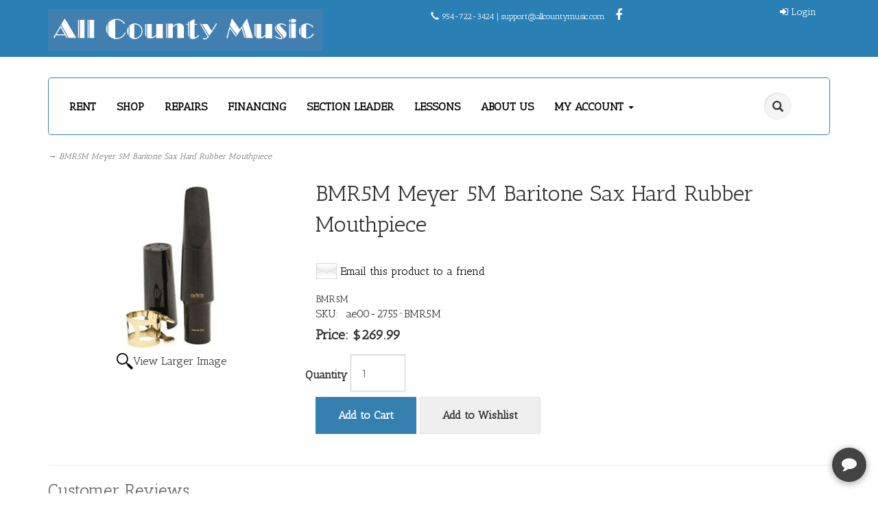

--- FILE ---
content_type: text/html; charset=utf-8
request_url: https://www.allcountymusic.com/p-3733-bmr5m-meyer-5m-baritone-sax-hard-rubber-mouthpiece.aspx
body_size: 9854
content:
<!DOCTYPE html>
<html lang="en" xmlns="http://www.w3.org/1999/xhtml">
<head>
	<meta http-equiv="Content-Type" content="text/html; charset=utf-8">


<title>All County Music Online - BMR5M Meyer 5M Baritone Sax Hard Rubber Mouthpiece</title>
<meta name="description" content="BMR5M Meyer 5M Baritone Sax Hard Rubber Mouthpiece" />
<meta name="keywords" content="BMR5M Meyer 5M Baritone Sax Hard Rubber Mouthpiece" />




<meta http-equiv="X-UA-Compatible" content="IE=edge">
<meta name="viewport" content="width=device-width, initial-scale=1.0">
<link href="//fonts.googleapis.com/css?family=Lato:300,300i,400,400i,700,700i" rel="stylesheet" type="text/css">
<link href="https://fonts.googleapis.com/css?family=Antic+Slab" rel="stylesheet">

<!--Xmlpackage 'script.head' -->
<script src="https://www.google.com/recaptcha/api.js" async="" defer></script><script>
						(function(i,s,o,g,r,a,m){i['GoogleAnalyticsObject']=r;i[r]=i[r]||function(){
						(i[r].q=i[r].q||[]).push(arguments)},i[r].l=1*new Date();a=s.createElement(o),
						m=s.getElementsByTagName(o)[0];a.async=1;a.src=g;m.parentNode.insertBefore(a,m)
						})(window,document,'script','https://www.google-analytics.com/analytics.js','ga');

						ga('create', 'UA-99040559-1', 'auto');
						

						ga('send', 'pageview');
					</script>
<!--End of xmlpackage 'script.head' -->


<!-- Begin Bundle "~/scripts/_skin_bundle_b54953e000cbf9949fb6c3a055b62bd9" -->
<script src="/scripts/jquery.js"></script>
<script src="/scripts/jquery.adnsfalias.js"></script>
<script src="/skins/skin_1/scripts/js.cookie.js"></script>
<!-- End Bundle "~/scripts/_skin_bundle_b54953e000cbf9949fb6c3a055b62bd9" -->


<!-- Begin Bundle "~/skins/skin_1/css/_skin_bundle" -->
<link href="/skins/skin_1/css/font-awesome.css" rel="stylesheet"/>
<link href="/skins/skin_1/css/base.css" rel="stylesheet"/>
<link href="/skins/skin_1/css/social-icons.css" rel="stylesheet"/>
<link href="/skins/skin_1/less/bootstrap.css" rel="stylesheet"/>
<link href="/skins/skin_1/less/themestyles.css" rel="stylesheet"/>
<link href="/skins/skin_1/css/payment-icons.css" rel="stylesheet"/>
<link href="/skins/skin_1/css/promo-window.css" rel="stylesheet"/>
<link href="/skins/skin_1/css/imageViewer.css" rel="stylesheet"/>
<link href="/skins/skin_1/css/custom.css" rel="stylesheet"/>
<link href="/skins/skin_1/css/teesheet_custom.css" rel="stylesheet"/>
<link href="/skins/skin_1/css/guidednavigation.css" rel="stylesheet"/>
<link href="/skins/skin_1/css/dropsearch.css" rel="stylesheet"/>
<!-- End Bundle "~/skins/skin_1/css/_skin_bundle" -->



<style>
    .head-middle-space {
background-color: #fff;
}

.main-header {
    background-color: #fff;
}

.main-content-wrapper {
    background-color: #fff;
}
    
    /* CSS for DropSearch */
.off {
	display: none;
}

.drop-search{
	position: relative;
	z-index: 1010;
	line-height: 1.4em;
}

.drop-search .search-box::-ms-clear {
    display: none;
}

.drop-search-name{
	word-wrap: break-word;
	max-width: 70%;
}

.drop-search-results{
	width: 100%;
	background: #fff;
	box-shadow: 0 0 4px rgba(0,0,0,0.4);
	position: relative;
}

@media (min-width: 767px){
	.drop-search-results{
		position: absolute;
	}
}

.drop-search-product-results-area {
	padding-top: 8px;
}

a.drop-search-item-link{
	display: flex;
	flex-direction: row;
	align-items: flex-start;
	text-decoration: none;
	padding: 8px 15px;
}

a.drop-search-item-link:hover, a.drop-search-view-all:hover{
	background: #eee;
}

.drop-search-image{
	max-width: 50px;
	margin-right: 15px;
}

a.drop-search-view-all{
	display: block;
	padding: 8px 15px;
	text-decoration: none;
}
.drop-search-loading{
	display: none;
}
.loading .drop-search-loading{
	display: block;
	position: absolute;
	z-index:1010;
	top:0;
	width: 100%;
}
.drop-search-loading .progress-bar{
	width: 100%;
}
.drop-search-loading .progress{
	border-radius: 0;
	margin: 0;
}
.loading .drop-search-product-results-area{
	opacity: 0.4;
}

.drop-search-loader {
	background: whitesmoke url('images/dropsearchloader.gif') no-repeat right center;
}
/* Custom CSS change for this specific skin */
.search-toggle {
	overflow: visible !important;
}

.drop-search-results {
	position: absolute !important;
}

@media (max-width: 767px) {
	.drop-search-results {
		top: 57px;
	}
}

@media (min-width: 767px) {
	.drop-search-results {
		left: -12px;
	}

	input.search-box {
		padding-bottom: 0;
		height: 22px;
	}
}

.navbar-collapse {
	overflow: visible !important;
}

.search-toggle {
	transition: none !important;
}

@media (min-width: 768px){
.blowout {
    width: 450px;
}
}

@media (max-width: 767px) {
	.search-go {
	    width: 20%;
	}
}

@media (min-width: 768px) {
.search-go {
	width: 30px;
     }
}
</style>

<script type="text/javascript">

    </script>


	

<link rel="icon" sizes="any" href="/images/favicon/favicon.ico">

	
	

</head>

<body>
	<!-- Respond.js IE8 support of media queries -->
<!--[if lt IE 9]>
  <script src="https://oss.maxcdn.com/libs/respond.js/1.3.0/respond.min.js"></script>
<![endif]-->

				<!--
					PAGE INVOCATION: /p-3733-bmr5m-meyer-5m-baritone-sax-hard-rubber-mouthpiece.aspx
					PAGE REFERRER: 
					STORE LOCALE: en-US
					STORE CURRENCY: USD
					CUSTOMER ID: 0
					AFFILIATE ID: 0
					CUSTOMER LOCALE: en-US
					CURRENCY SETTING: USD
					CACHE MENUS: True
				-->




<!--Xmlpackage 'script.bodyopen' -->

<!--End of xmlpackage 'script.bodyopen' -->
	

    <div class="top-header-bar">
        <div class="container">
            <div class="row top-header-row">
                <div class="col-xs-6 col-sm-6 col-md-2 top-header-left">
                    <style>
    @media (min-width: 992px){
    .header-top {
    min-width: 400px;
    min-height: 75px;
    }
    }
</style>
<div class="social-links header-top">
<a href="/default.aspx"><img alt="" src="/skins/skin_1/Images/acm_bluewhitetext.png" class="img-responsive" />
</a>
</div>
                </div>
                <div class="hidden-xs hidden-sm col-md-7 top-header-left">
                    <div class="social-links header-top text-right">
<span class="hidden-xs hidden-sm glyphicon glyphicon-earphone"></span> <span class="hidden-xs hidden-sm">954-722-3424 |&nbsp;</span><a href="mailto:support@allcountymusic.com" class="hidden-xs">support@allcountymusic.com</a>   <a target="_blank" href="http://www.facebook.com/AllCountyMusic"><em class="hidden-xs hidden-sm icon fa fa-facebook"></em></a></div>
                </div>
                <div class="col-xs-6 col-sm-6 col-md-3 top-header-right">
                    <div class="pull-right header-cart">
                        <div class="simple-cart">
                            <ul class="user-links">
		<li>
			<a id="js-header-checkout-link"
			   href="/shoppingcart.aspx?returnurl=%2Fp-3733-bmr5m-meyer-5m-baritone-sax-hard-rubber-mouthpiece.aspx"
			   class="user-link checkout-link">
				<span aria-hidden="true">
					<i class="fa fa-check-square-o"></i>
				</span>
				Checkout
			</a>
		</li>

	<li>
			<a href="/signin.aspx?returnurl=%2Fp-3733-bmr5m-meyer-5m-baritone-sax-hard-rubber-mouthpiece.aspx" class="user-link log-in-link">
		<span aria-hidden="true">
			<i class="fa fa-sign-in"></i>
		</span>
		Login
	</a>

	</li>
		<li>
			<a id="js-show-cart" disabled="disabled" href="#" data-toggle="modal" data-target="#minicart-modal" class="user-link">
	<i class="fa fa-shopping-cart"></i>
    <span class="hidden-xs"><span class="hidden-xs checkout-label">View Cart</span></span> (<span class="minicart-count js-minicart-count">0</span>)
</a>

		</li>
			<li class="hidden-xs">
			<a id="js-show-wish" disabled="disabled" href="#" data-toggle="modal" data-target="#miniwish-modal" class="user-link">
	<i class="fa fa-star"></i>
	(<span class="minicart-count js-miniwish-count">0</span>)
</a>

		</li>
</ul>

                        </div>
                    </div>

                    <div class="clearfix"></div>
                </div>
                <div class="clearfix"></div>
            </div>
        </div>
    </div>
    <div class="head-middle-space"></div>
    <div class="main-header">
        
            <div class="container">
                <div class="header-contain">
                    <div class="row header-row">
                       
                        <div class="header-right-info">
                            <div class="top-navigation-wrap hidden-md hidden-lg m-bottom-sm">
                                    
                                <div class="container">
                                        <div class="navbar navbar-default topnav navbar-right" role="navigation">

                                            <div class="navbar-header">
                                                <button type="button" class="navbar-toggle" data-toggle="collapse" data-target="#top-nav-collapse">
                                                    <span class="sr-only">Toggle navigation</span>
                                                    <span class="icon-bar"></span>
                                                    <span class="icon-bar"></span>
                                                    <span class="icon-bar"></span>
                                                </button>
                                            </div>

                                            <!--/.nav-collapse -->
                                        </div>
                                    </div>
                            </div>
                                    <div class="navbar-collapse collapse" id="top-nav-collapse">
                                        <ul class="nav navbar-nav">
    <li><a href="/t-allcountyrentals.aspx">RENT</a>
    </li>
    <li><a href="/c-169-all-county-music-band.aspx">SHOP</a>
    </li>
    <li><a href="/t-repairs.aspx">REPAIRS</a>
    </li>
    <li><a href="/t-financing.aspx">FINANCING</a>
    </li>
    <li><a href="/t-sectionleader.aspx">SECTION LEADER</a>
    </li>
    <li><a href="https://www.allcountymusic.com/aeappselect">LESSONS</a>
    </li>
    <li>
    <a href="/t-about.aspx">ABOUT US</a>
    </li>
    <li class="dropdown">
    <a href="#" class="dropdown-toggle" data-toggle="dropdown">
    MY ACCOUNT
    <span class="caret"></span>
    </a>
    <ul class="dropdown-menu">
        <li>
        <a href="/account.aspx">
        ACCOUNT
        </a>
        </li>
        <li>
        <a href="/account.aspx#OrderHistory">
        MY ORDERS
        </a>
        </li>
        <li>
        <a href="https://allcountymusic.com/aegethistorylist">RENTAL HISTORY</a>
        </li>
        <li>
        <a href="https://allcountymusic.com/aeManageCC">UPDATE YOUR CREDIT CARD</a>
        </li>
        <li>
        <a href="#" data-toggle="modal" data-target="#miniwish-modal">
        MY WISHLIST
        </a>
        </li>
        <li>
        <a href="/signin.aspx?returnurl=%2Fp-3733.aspx%3FsearchEngineName%3Dbmr5m-meyer-5m-baritone-sax-hard-rubber-mouthpiece">
        Login
        </a>
        </li>
    </ul>
    </li>
</ul>
										<div class="nav navbar-nav navbar-right navbar-form search-wrap">

											<div class="search-toggle">
												<span class="glyphicon glyphicon-search"></span>
												<div class="slidey-search">
													<!--Xmlpackage 'dropsearchform' -->
<form action="/search.aspx" class="drop-search js-drop-search" method="get">
  <div class="form-group search-form-group"><input name="searchterm" class="form-control form-control-inline search-box js-search-box" placeholder="Search" type="text" autocomplete="off"><input value="Go" class="btn btn-default search-go" type="submit"></div>
  <div class="drop-search-results js-drop-search-template off">
    <div class="drop-search-loading js-drop-search-loading">
      <div class="progress">
        <div class="progress-bar progress-bar-striped active" role="progressbar"><span class="sr-only">Loading...</span></div>
      </div>
    </div>
    <div class="drop-search-product-results-area js-drop-search-product-area">
      <div class="drop-search-product-results js-drop-search-product-results">
        <div class="drop-search-product js-drop-search-repeating-item"><a class="drop-search-item-link clearfix" href="{{url}}"><img class="media-object drop-search-image" data-src="{{imageUrl}}" alt="{{altText}}"><span class="drop-search-name">
											{{name}}
										</span></a></div>
      </div><a class="drop-search-view-all js-drop-search-view-all" href="/search.aspx">View All &rsaquo;</a></div>
  </div>
</form><!-- Begin Bundle "~/scripts/dropsearch_58d8ae643903d1d03381bed594539672" -->
<script src="/skins/Skin_1/scripts/dropsearch.js"></script>
<!-- End Bundle "~/scripts/dropsearch_58d8ae643903d1d03381bed594539672" --><script>
						(function($, options){
							$.dropSearch.initialize({
								dataUrl: '/x-dropsearchdata.aspx',
								searchUrl: '/search.aspx',
								minimumSearchLength: 3,
								resultCount: 5,
								searchBoxSelector: '.js-search-box',
								templateSelector: '.js-drop-search-template'
							});
						})(adnsf$);
					</script>

<!--End of xmlpackage 'dropsearchform' -->
												</div>
											</div>
										</div>
									</div>
                        </div>
                    </div>
                    <div class="clearfix"></div>
                </div>
        </div>
    </div>
	<div class="main-content-wrapper">
		
		<div class="main-background">
			<div class="container">
					<div role="region" aria-label="breadcrumbs" class="breadcrumb">

		<span class="SectionTitleText"><a class="SectionTitleText" href="/c-165-woodwind-mouthpieces.aspx"></a> &rarr; BMR5M Meyer 5M Baritone Sax Hard Rubber Mouthpiece</span>
	</div>

				<div class="notices">
					
				</div>
				<div id="browser-detection-notice" class="bg-warning hidden"></div>
				<!-- CONTENTS START -->
				


	<!--Xmlpackage 'product.variantsinrightbar.xml.config' -->
<div class="page-wrap product-page" itemscope="" itemtype="https://schema.org/Product">
  <div itemprop="offers" itemscope="" itemtype="https://schema.org/Offer">
    <meta itemprop="price" content="269.99">
    <meta itemprop="priceCurrency" content="USD">
  </div><span itemprop="manufacturer" itemscope="" itemtype="https://schema.org/Organization"><meta itemprop="name" content="Meyer">
    <meta itemprop="url" content="https://www.allcountymusic.com/m-809-meyer.aspx"></span><meta itemprop="url" content="https://www.allcountymusic.com/p-3733-bmr5m-meyer-5m-baritone-sax-hard-rubber-mouthpiece.aspx">
  <div class="row">
    <div class="col-sm-4 product-image-column"><div class="image-wrap product-image-wrap">
				<script type='text/javascript'>
					function popupimg()
					{
						var imagePath = document.getElementById('popupImageURL').value;

						window.open(
							'/image/popup?imagePath=' + imagePath + '&altText=Qk1SNU0gTWV5ZXIgNU0gQmFyaXRvbmUgU2F4IEhhcmQgUnViYmVyIE1vdXRocGllY2U1',
							'LargerImage33713',
							'toolbar=no,location=no,directories=no,status=no,menubar=no,scrollbars=no,resizable=no,copyhistory=no,width=500,height=500,left=0,top=0');

						return true;
					}
				</script>
<div id="divProductPicZ3733" style="display:none">
</div>
<div class="medium-image-wrap" id="divProductPic3733">
<button class="button-transparent" onClick="popupimg('/images/product/large/ae00-2755.png')">
							<div class="pop-large-wrap"><img id="ProductPic3733" name="ProductPic3733" class="product-image img-responsive medium-image medium-image-cursor" title="Click here to view larger image" src="/images/product/medium/ae00-2755.png" alt="BMR5M Meyer 5M Baritone Sax Hard Rubber Mouthpiece" />
							</div>
							<span class="pop-large-link">View Larger Image</span>
						</button><input type="hidden" id="popupImageURL" value="%2fimages%2fproduct%2flarge%2fae00-2755.png" /></div>
<div class="image-controls"></div></div></div>
    <div class="col-sm-8 product-info-column">
      <div class="product-info-wrap">
        <h1 class="product-page-header" itemprop="name">BMR5M Meyer 5M Baritone Sax Hard Rubber Mouthpiece</h1>
        <div class="product-discounttable-wrap"></div>
				<div class='email-a-friend-wrap'>
					<a href='/emailproduct.aspx?id=3733' class='email-a-friend-link'>
						Email this product to a friend
					</a>
				</div><div class="product-share"><!-- This topic is for HTML markup and JavaScript provided by a sharing service, such as AddThis. --></div>
        <div class="variant-info-wrap">
          <h2 class="variant-name-wrap right-bar-item-name-wrap">BMR5M</h2>
          <div id="OrderStatus"></div>
          <div class="list-item-sku-wrap variant-sku-wrap right-bar-item-sku-wrap"><span>SKU:</span> 
							ae00-2755^BMR5M</div>
          <div class="variant-mpn-wrap right-bar-item-mpn-wrap"></div>
          <div class="variant-description-wrap right-bar-item-description-wrap"></div>
          <div class="variant-price-wrap right-bar-item-price-wrap" itemprop="offers" itemscope="" itemtype="https://schema.org/Offer"><span id="VariantPrice_13016"><div class="variant-price" itemprop="offers" itemscope="" itemtype="https://schema.org/Offer"><span itemprop="itemOffered" itemscope="" itemtype="https://schema.org/Product"><div itemprop="offers" itemscope="" itemtype="https://schema.org/Offer">
                    <meta itemprop="price" content="269.99">
                    <meta itemprop="priceCurrency" content="USD">
                  </div><span itemprop="weight" itemscope="" itemtype="https://schema.org/QuantitativeValue"><meta itemprop="value" content="0.00">
                    <meta itemprop="unitText" content="lbs"></span><meta itemprop="sku" content="ae00-2755^BMR5M">
                  <meta itemprop="productID" content="3733">
                  <meta itemprop="name" content="BMR5M Meyer 5M Baritone Sax Hard Rubber Mouthpiece BMR5M">
                  <meta itemprop="mpn" content="BMR5M">
                  <link itemprop="itemCondition" href="https://schema.org/NewCondition"><meta itemprop="image" content="https://www.allcountymusic.com/images/product/large/ae00-2755.png" /><meta itemprop="gtin13" content="0812821009519"><span itemprop="width" itemscope="" itemtype="https://schema.org/QuantitativeValue"><meta itemprop="value" content="0.00">
                    <meta itemprop="unitText" content="in"></span><span itemprop="height" itemscope="" itemtype="https://schema.org/QuantitativeValue"><meta itemprop="value" content="0.00">
                    <meta itemprop="unitText" content="in"></span><span itemprop="depth" itemscope="" itemtype="https://schema.org/QuantitativeValue"><meta itemprop="value" content="0.00">
                    <meta itemprop="unitText" content="in"></span></span><link itemprop="availability" href="https://schema.org/InStock">
              </div></span><div class="price-wrap">

						<div class="variant-price">
							<span>Price:</span>
							$269.99
						</div>
					<meta itemprop="price" content="269.9900" />
					<meta itemprop="priceCurrency" content="USD">
</div>


</div>
          <div class="add-to-cart-wrap"><form action="/addtocart.aspx" class="form add-to-cart-form js-add-to-cart-form" id="add-to-cart-13016" method="post"><input data-val="true" data-val-number="The field ProductId must be a number." id="product-id-13016" name="ProductId" type="hidden" value="3733" /><input data-val="true" data-val-number="The field VariantId must be a number." id="variant-id-13016" name="VariantId" type="hidden" value="13016" /><input data-val="true" data-val-number="The field CartRecordId must be a number." id="cart-record-id-13016" name="CartRecordId" type="hidden" value="0" /><input id="upsell-product-ids-13016" name="UpsellProducts" type="hidden" value="" /><input id="return-url-13016" name="ReturnUrl" type="hidden" value="/p-3733-bmr5m-meyer-5m-baritone-sax-hard-rubber-mouthpiece.aspx" /><input class="js-is-wishlist" id="is-wishlist-13016" name="IsWishlist" type="hidden" value="False" />		<div class="js-add-to-cart-errors">
			
		</div>
		<div class="form-group add-to-cart-group row margin-reset">

				<span class="add-to-cart-quantity">
					<label for="quantity-13016">Quantity</label>
<input aria-label="Quantity" class="form-control quantity-field js-validate-quantity text-box single-line" data-val="true" data-val-number="The field Quantity must be a number." id="quantity-13016" min="0" name="Quantity" type="number" value="1" />				</span>

			<div class="width-100-percent"></div>
			<div class="col-sm-12 padding-left-0">
					<button id="3733_13016_addToCart" type="submit" class="btn btn-primary add-to-cart js-add-to-cart-button">
						Add to Cart
					</button>
						<button id="3733_13016_addToWish" type="submit" class="btn btn-default add-to-wishlist js-wishlist-button">
							Add to Wishlist
						</button>
			</div>
		</div>
<script type="text/javascript">
					(function ($) {
						$(function () {
							$('#3733_13016_addToCart:submit').click(function (e) {
								$('#quantity-validation-message').remove();
								if ($('#quantity-13016').val() == '0') {
									var message = "<div id='quantity-validation-message' class='form-validation-message field-validation-error'>" +
										"Please enter a valid quantity" +
										"</div>";
									$('#quantity-13016').after(message);
									$('#quantity-13016').attr("aria-describedby", "quantity-validation-message");
									$('#quantity-13016').focus();
									e.preventDefault();
								}
							});

							$('#quantity-13016').change(function () {
								$('#quantity-validation-message').remove();
							});
						});
					})(adnsf$);
				</script>
</form></div>
        </div>
      </div>
    </div>
  </div><div class="clear"></div><hr size="1"/><input type="hidden" name="ProductID" value="3733"><input type="hidden" name="CategoryID" value="0"><input type="hidden" name="SectionID" value="0"><input type="hidden" name="ManufacturerID" value="0"><h2 class="group-header rating-header">Customer Reviews</h2><div class="page-row total-rating-row">   <div class="rating-stars-wrap"><img class='ratings-star-0-Empty' src='/Skins/Skin_1/images/stare.gif' alt='' /><img class='ratings-star-1-Empty' src='/Skins/Skin_1/images/stare.gif' alt='' /><img class='ratings-star-2-Empty' src='/Skins/Skin_1/images/stare.gif' alt='' /><img class='ratings-star-3-Empty' src='/Skins/Skin_1/images/stare.gif' alt='' /><img class='ratings-star-4-Empty' src='/Skins/Skin_1/images/stare.gif' alt='' /><span class="ratings-average-wrap"> (0.00)<span class="screen-reader-only">stars out of 5</span></span>   </div>   <div class="rating-count-wrap">       <span># of Ratings:</span> 0   </div></div><div class="page-row rating-link-row"><div class="rating-link-wrap">   <span>(Only registered customers can rate)</span></div></div><div id="RateCommentDiv" name="RateCommentDiv" style="position:absolute; left:0px; top:0px; visibility:hidden; z-index:2000; ">
<iframe name="RateCommentFrm" id="RateCommentFrm" width="400" height="100" hspace="0" vspace="0" marginheight="0" marginwidth="0" frameborder="0" noresize scrolling="yes" src="/empty.htm"></iframe></div>
<script type="text/javascript">
function RateComment(ProductID, MyCustomerID, MyVote, RatersCustomerID) {
	RateCommentFrm.location = '/ratecomment.aspx?Productid=' + ProductID + '&VotingCustomerID=' + MyCustomerID + '&Vote=' + MyVote + '&RatingCustomerID=' + RatersCustomerID
}
function RateIt(ProductID) {
	window.open('/rating?Productid=' + ProductID + '&refresh=no&returnurl=%2fp-3733-bmr5m-meyer-5m-baritone-sax-hard-rubber-mouthpiece.aspx','ASPDNSF_ML36869','height=550,width=400,top=10,left=20,status=no,toolbar=no,menubar=no,scrollbars=yes,location=no')
}
</script>

<script>
						/* script.datalayer.xml.config */
						var vortx = vortx || {};
						vortx.dataLayer = vortx.dataLayer || {};
						vortx.dataLayer.productImpressions = vortx.dataLayer.productImpressions || [];
						vortx.dataLayer.productDetails = vortx.dataLayer.productDetails || [];
						vortx.dataLayer.cartProducts = vortx.dataLayer.cartProducts || [];
						vortx.dataLayer.cartDetails = vortx.dataLayer.cartDetails || [];
						vortx.dataLayer.orderDetails = vortx.dataLayer.orderDetails || [];
						vortx.dataLayer.orderedProducts = vortx.dataLayer.orderedProducts || [];
						vortx.dataLayer.currency3LetterIso = "USD";

						
				$(document).ready(function () {
				
				});
			</script>
</div>	<!--End of Xmlpackage 'product.variantsinrightbar.xml.config' -->



				<!-- CONTENTS END -->
			</div>
		</div>
	</div>
	

    
	<div class="footer-wrapper">
		<div class="container">
			<div class="row footer-row">
				<div class="footer-menu-wrap">
<ul class="col-sm-12 col-md-9 firstMenu text-center">
    <li><span style="font-family: Arial; font-size: 16px;"><strong>Store Hours</strong></span></li>
    <li class="footerHeading">
    <div class="textwidget">
    <p><span style="font-family: Arial; font-size: 13px;">Mon-Thurs 12 Noon - 7pm,&nbsp;</span><span style="font-family: Arial; font-size: 13px;">Friday 11am - 6pm,&nbsp;</span><span style="font-family: Arial; font-size: 13px;">Saturday 10am - 5pm</span></p>
    </div>
    </li>
    <li class="footerHeading">
    <div class="textwidget">
    <p class="p1" style="margin-bottom: 0px; font-variant-numeric: normal; font-variant-east-asian: normal; font-variant-alternates: normal; font-size-adjust: none; font-kerning: auto; font-optical-sizing: auto; font-feature-settings: normal; font-variation-settings: normal; font-variant-position: normal; font-variant-emoji: normal; font-stretch: normal; font-size: 12px; line-height: normal; font-family: Helvetica; color: #000000;"><span class="s1" style="font-kerning: none;">Sundays Closed</span></p>
    </div>
    </li>
    <li class="footerHeading">
    <div class="textwidget">
    <p class="p1" style="margin-bottom: 0px; font-variant-numeric: normal; font-variant-east-asian: normal; font-variant-alternates: normal; font-size-adjust: none; font-kerning: auto; font-optical-sizing: auto; font-feature-settings: normal; font-variation-settings: normal; font-variant-position: normal; font-variant-emoji: normal; font-stretch: normal; font-size: 12px; line-height: normal; font-family: Helvetica; color: #000000;"><span class="s1" style="font-kerning: none;">&nbsp;</span></p>
    </div>
    </li>
    <li class="footerHeading">
    <div class="textwidget">
    <p><span style="font-family: Arial; font-size: 13px;">954.722.3424</span></p>
    </div>
    </li>
    <li class="footerHeading">
    <div class="textwidget">
    <p><a href="mailto:support@allcountymusic.com?subject=Website%20Front%20Page%20Email">support@allcountymusic.com</a></p>
    </div>
    </li>
</ul>
</div>
<ul class="col-sm-12 col-md-3">
    <li class="footerHeading">Payment Methods</li>
    <li><div class="payment-methods-wrap">
  <div class="cards-accepted"><span id="payment-method-images3" class="&#xA;									cardname amex"></span><span id="payment-method-images4" class="&#xA;									cardname discover"></span><span id="payment-method-images2" class="&#xA;									cardname mastercard"></span><span id="payment-method-images1" class="&#xA;									cardname visa"></span></div>
</div></li>
    <li>
    
	<div class="seal-marker"><img alt="Powered by AspDotNetStorefront" src="/skins/skin_1/images/seal.png"></div>
	
    </li>
</ul>
<div class="clearfix">&nbsp;</div>
<script>
var APP_ID = '578e9476854c199069833bf1348ed4d3p970EEWkTFUU3gI9hdGH5NFQMk9um7dnXjJTfyytACY=';

window.chekkitSettings = {
	app_id: APP_ID
};
</script>
<script async defer>
(function() {
	var d = document,
	h = d.getElementsByTagName('head')[0],
	s = d.createElement('script');

	s.type = 'text/javascript';
	s.async = true;
	s.src = 'https://webchat.chekkit.io/v1/webchat.js';
	h.appendChild(s);
})();
</script>
				<div class="clearfix"></div>
			</div>
		</div>
        <div class="copyright-row">
            <div class="copyright">
                <div class="container">
                    <style type="text/css">.copyright-row
    {
    text-align: right !important;
    }
</style>
<span style="font-family: Arial; font-size: 13px;">All County Music 8136 N. University Dr., Tamarac FL 33321&nbsp; &nbsp; &nbsp; &nbsp; &nbsp; &nbsp; &nbsp; &nbsp; &nbsp; &nbsp; &nbsp; &nbsp; &nbsp; &nbsp; &nbsp; &nbsp; &nbsp; &nbsp; &nbsp; &nbsp; &nbsp; &nbsp; &nbsp; &nbsp; &nbsp; &nbsp; &nbsp; &nbsp; &nbsp; &nbsp; &nbsp; &nbsp; &nbsp; &nbsp; &nbsp; &nbsp; &nbsp; &nbsp; &nbsp; &nbsp;</span>&gt; © 2026 All County Music | All Rights Reserved | <a href="/t-privacy.aspx" rel="nofollow">Privacy Policy</a> | <a href="/t-security.aspx" rel="nofollow">Security Policy</a> | <a href="/t-returns.aspx" rel="nofollow">Returns</a>
                </div>
            </div>
        </div>
	</div>

	<!-- Minicart modal -->
	<div class="minicart-wrap">
	<div id="minicart-modal" class="modal minicart-modal" data-keyboard="true" tabindex="-1">
		<div class="modal-dialog" role="region" aria-label="modal dialog">
			<div class="modal-content">
				<div class="modal-header">
						<a href="#" class="switch-mini-link js-switch-to-miniwish off">
							<span aria-hidden="true">
								<i class="fa fa-angle-left"></i>
							</span>
							View wishlist
						</a>
					<button type="button" class="close" data-dismiss="modal" aria-label="Close">
						<span aria-hidden="true">
							<i class="fa fa-times-circle-o"></i>
						</span>
					</button>
					<h2 class="minicart-title modal-title">
						Shopping Cart:
						<span class="minicart-title-count js-cart-title-count">0</span>
						<span class="minicart-items-label js-cart-count-label">
Items						</span>
					</h2>
				</div>
				<div class="modal-body">
					<div class="minicart-content-wrap">
						<div class="minicart-message-area js-minicart-message-area">
							
						</div>
						<div class="minicart-contents js-minicart-contents">
								<div class="empty-mini-cart-text">
		Your shopping cart is currently empty. 
	</div>

						</div>
					</div>
				</div>
				<div class="modal-footer minicart-footer">
					<div class="row">
						<div class="col-sm-6 text-left-sm">
							<div class="minicart-discount off">
								Discounts:
								<span class="minicart-discount js-minicart-discount"></span>
							</div>
							<div class="minicart-total-area">
								<div class="minicart-total-wrap">
									Total:
									<span class="minicart-total js-minicart-total">$0.00</span>
								</div>
							</div>
						</div>

						<div class="col-sm-6">
							<div class="mini-cart-button-wrapper ">
								<button type="button" id="minicart-close-button" class="btn btn-default close-minicart-button">Close</button>
								<button type="button" id="minicart-checkout-button" class="btn btn-primary minicart-checkout-button" data-return-url="/p-3733-bmr5m-meyer-5m-baritone-sax-hard-rubber-mouthpiece.aspx">Checkout</button>
							</div>
						</div>
					</div>
				</div>
			</div>
		</div>
	</div>
</div>

	<!-- Miniwish modal -->
	<div class="minicart-wrap">
	<div id="miniwish-modal" class="modal minicart-modal" data-keyboard="true" tabindex="-1">
		<div class="modal-dialog" role="region" aria-label="modal dialog">
			<div class="modal-content">
				<div class="modal-header">
						<a href="#" class="switch-mini-link js-switch-to-minicart off">
							<span aria-hidden="true">
								<i class="fa fa-angle-left"></i>
							</span>
							View cart
						</a>
					<button type="button" class="close" data-dismiss="modal" aria-label="Close">
						<span aria-hidden="true">
							<i class="fa fa-times-circle-o"></i>
						</span>
					</button>
					<h2 class="minicart-title modal-title">
						Your Wishlist:
						<span class="minicart-title-count js-wish-title-count">0</span>
						<span class="minicart-items-label js-wish-count-label">
Items						</span>
					</h2>
				</div>
				<div class="modal-body">
					<div class="minicart-content-wrap">
						<div class="minicart-message-area js-miniwish-message-area">
							
						</div>
						<div class="minicart-contents js-miniwish-contents">
								<div class="empty-mini-cart-text">
		Your wish list is currently empty. This is the topic Named: emptywishlisttext. You edit this in the ADMIN site.
	</div>

						</div>
					</div>
				</div>
				<div class="modal-footer minicart-footer">
					<div class="row">
						<div class="col-sm-6 text-left-sm">
							<div class="minicart-total-area">
								<div class="minicart-total-wrap">
									Total:
									<span class="minicart-total js-miniwish-total">$0.00</span>
								</div>
							</div>
						</div>
						<div class="col-sm-6">
							<button type="button" id="miniwish-close-button" class="btn btn-default close-miniwish-button">Close</button>
							<button type="submit"
								data-url="/minicart/movealltocart"
								id="miniwish-move-all-to-cart"
								class="btn btn-primary minicart-checkout-button js-wishlist-button off">
								Move all to Cart
							</button>
						</div>
					</div>
				</div>
			</div>
		</div>
	</div>
</div>

	<!-- Minicart and miniwish resources (javascript and overlay html) -->
		<div class="minicart-loading-overlay js-minicart-loading-overlay off">
		<div class="minicart-overlay"></div>
		<div class="minicart-loading">
			<div class="minicart-loading-message js-minicart-loading-message">Loading...</div>
			<div class="loading-animation loading-style-dark"></div>
		</div>
	</div>
<!-- Begin Bundle "~/scripts/_skin_bundle_2a59354f3da09b60835d68828d972922" -->
<script src="/scripts/minicart.js"></script>
<!-- End Bundle "~/scripts/_skin_bundle_2a59354f3da09b60835d68828d972922" --><script type="text/javascript">
		adnsf$.minicart.initialize(
		{
			minicart_DeleteWaitMessage: "Deleting...",
			miniwish_MoveSingleMessage: "Moving item to cart.",
			miniwish_MoveAllMessage: "Moving all items to cart.",
			minicart_UpdateFailureMessage: "Sorry, there was an error updating your cart.",
			miniwish_UpdateFailureMessage: "Sorry, there was an error updating your wishlist.",
			minicart_CountLabel: "Items",
			minicart_CountLabelSingular: "Item",
			checkoutUrl: "/shoppingcart.aspx",
			loginUrl: "/signin.aspx"
		});
		adnsf$.minicart.cartEnabled = true;
		adnsf$.minicart.wishEnabled = true;
		adnsf$.minicart.onCheckoutPage = false;
	</script>

	<div class="live-chat-wrapper">
		<div class="live-chat">
			
	<div class="live-chat-wrapper">
		<div class="live-chat">
		</div>
	</div>
	
		</div>
	</div>
	

<script src="https://cdnjs.cloudflare.com/ajax/libs/picturefill/3.0.2/picturefill.min.js" ></script>







	

	




<script type="text/javascript">
		window.postalCodeRegexConfiguration = {
			postalCodeRegexMapUrl: "/country/postalcoderegexmap",
		};
	</script>


<!-- Begin Bundle "~/scripts/_skin_bundle_808f5e8d833ee499b0bc53627202ca8d" -->
<script src="/skins/skin_1/scripts/bootstrap.js"></script>
<script src="/scripts/addtocart.js"></script>
<script src="/scripts/jquery.validate.js"></script>
<script src="/scripts/validationoptions.js"></script>
<script src="/scripts/jquery.validate.unobtrusive.js"></script>
<script src="/scripts/jquery.validate.bootstrap.js"></script>
<script src="/scripts/validate.postalcoderegexlookup.js"></script>
<script src="/scripts/validate.creditcardformat.js"></script>
<script src="/scripts/validate.creditcardfutureexpirationdate.js"></script>
<script src="/scripts/validate.requirechecked.js"></script>
<script src="/scripts/whatsthis.js"></script>
<script src="/scripts/modalLogic.js"></script>
<script src="/scripts/browser_detection.js"></script>
<!-- End Bundle "~/scripts/_skin_bundle_808f5e8d833ee499b0bc53627202ca8d" -->

<script type="text/javascript">
		adnsf$.initializeAddToCartForms(
		{
			ajaxAddToCartUrl: "/minicart/ajaxaddtocart",
			ajaxAddKitToCartUrl: "/minicart/ajaxaddkittocart",
			addToCartMessage: "Adding to cart",
			addToWishMessage: "Adding to wishlist",
			invalidQuatityMessage: "Please enter a valid quantity",
			addToCartFailureMessage: "Your item was not added to the cart because of an error",
			addToWishFailureMessage: "Your item was not added to the wishlist because of an error",
			checkoutUrl: "/shoppingcart.aspx",
			loginUrl: "/signin.aspx"
		});

		adnsf$.validator.unobtrusive.adapters.addSingleVal('min', 'val');

		vortx.browser.detect();
		if (vortx.browser.isIE) {
			vortx.browser.warnOfDeprecation(
				'browser-detection-notice',
				'It appears that your web browser is a bit old. For a more safe and modern experience, please change or upgrade your web browser.'
			);
		}
	</script>


<script type="text/javascript">
		$('.glyphicon-search').click(function() {
			$('.slidey-search').toggleClass('search-full');
			$('.search-toggle').toggleClass('blowout');
		});
	</script>


<script src="https://cdnjs.cloudflare.com/ajax/libs/picturefill/3.0.2/picturefill.min.js" ></script>











<!--Xmlpackage 'script.bodyclose' -->

<!--End of xmlpackage 'script.bodyclose' -->



	<!--Xmlpackage 'promo-window' -->
<script>
						(function(options) {
							$(function(){
								if (Cookies.get('promoWindow') == 'visited') {
									return false;
								} 
								else {
									setTimeout(function () {
										$('#promoWindow').fadeIn("fast");
									}, options.windowDelay);
									$(".promoClose").on("click", function(){
										$("#promoWindow").remove();
									});
									Cookies.set('promoWindow', 'visited', { expires: options.cookieExpires });
								}
							});
						})
						({
						windowDelay: 3000,
						cookieExpires: 7
						});
					</script>

<!--End of xmlpackage 'promo-window' -->
	<!-- body close scripts -->
	
<script type="text/javascript" src="/_Incapsula_Resource?SWJIYLWA=719d34d31c8e3a6e6fffd425f7e032f3&ns=2&cb=962411296" async></script></body>
</html>


--- FILE ---
content_type: text/css
request_url: https://www.allcountymusic.com/skins/skin_1/css/imageViewer.css
body_size: 332
content:

#imageViewer {
	margin-bottom: 8px;
}

#imageViewerTop {
	margin-bottom: 8px;
}

#productImageWrap {
	background: #fff;
	text-align: center;
	border: solid 1px #ccc;
}

#viewLarger {
	float: left;
	height: 50px;
	width: 50px;
}

#viewControlsWrap .linkWrap, #showLarger .linkWrap {
	float: left;
	border: solid 1px #ccc;
	display: inline;
	margin: 4px 4px 0px 0px;
}

#viewControlsWrap img, #showLarger .showLargerLink {
	width: 50px;
	height: 50px;
}

.showLargerLink {
	display: block;
	background: url(CustomImages/zoomButton.gif) no-repeat left top;
}
/* end image viewer */

#productRightCol {
	width: 423px;
	float: right;
}

#colorControls {
	margin: 10px 0px;
}

	#colorControls .linkWrap {
		float: left;
		border: solid 1px #ccc;
		margin: 0px 4px 4px 0px;
		display: inline;
	}

		#colorControls .linkWrap img {
			width: 50px;
			height: 50px;
		}

#colorOptionsLabel, #viewOptionsLabel {
	margin: 0px 0px 5px 0px;
	font-weight: bold;
}

.ProductHeader {
	font-size: 16px;
	font-weight: bold;
}

#productPriceWrap {
	margin-bottom: 5px;
	font-weight: bold;
}

#productOptionsWrap {
	margin-bottom: 5px;
}

.productImage, .productImageLink {
	max-width: 100%;
}

.j-zoom {
	display: inline-block;
	position: relative;
}


--- FILE ---
content_type: text/css
request_url: https://www.allcountymusic.com/skins/skin_1/css/custom.css
body_size: 1025
content:
/*Add custom styles to the skin here */

.m-bottom-sm {
  margin-bottom: 0px !important;
}
.top-navigation-wrap {
    max-height: 0px !important;
}
.navbar-toggle {
    float: right;
}

/* Popup Reservation Details */
.reservation-details {
    border-bottom: solid 1px #eee;
    padding-bottom: 15px;
}

.reservation-details a {
    text-decoration: underline;
}

#modal-reservation-details h4, #modal-reservation-details p {
    text-align: center;
}

#modal-reservation-details .reservation-calendar {
    display: inline-block;
}

#modal-reservation-details .row > * {
    text-align: center;
}

#modal-reservation-details .reservation-input {
    display: none;
}
/* End Popup Reservation Details */
.featuredCartWrap .add-to-cart-form .add-to-cart-group .btn {padding: 15px 20px;}
/* unvisited link */

.topic-page a:link {
  color: blue;
  text-decoration:underline;
}

/* visited link */
.topic-page a:visited {
  color: blue;
  text-decoration:underline;
}

/* mouse over link */
.topic-page a:hover {
  color: blue;
  text-decoration:underline;
}

/* selected link */
.topic-page a:active {
  color: blue;
} 
.topic-page a.btn{color:white; text-decoration:none;}
.C2BAccessoryRowRequired td:last-child, .C2BDeliveryRow td:last-child, .C2BMaintenanceRowRequired > td:last-child, .C2BAccessoryRow td:last-child {
    text-align: right;
}
.signin-text a{display:none;}
.signin-text a.showme{       background-color: #cc1b2e;
    color: #fff;
display: inline-block;
    margin-bottom: 0;
    font-weight: normal;
    text-align: center;
    vertical-align: middle;
    touch-action: manipulation;
    -webkit-transition: all .4s ease;
    -moz-transition: all .4s ease;
    -o-transition: all .4s ease;
    transition: all .4s ease;
    cursor: pointer;
    background-image: none;
    border: 1px solid transparent;
    white-space: nowrap;
    padding: 15px 32px;
    font-size: 16px;
    line-height: 1.42857143;
    border-radius: 0;
    -webkit-user-select: none;
    -moz-user-select: none;
    -ms-user-select: none;
    user-select: none;
}

.rent-instrument-button {
    background-color: #a70007;
    border: none;
    color: #fff;
    padding: 5px 15px;
    text-align: center;
    text-decoration: none;
    display: inline-block;
    font-size: 14px;
}

a.rent-instrument-button:hover {
    color: #fff;
    background-color: #d2232a;
}.manage-creditcard-list {
	margin: 25px 0 25px 0;
}

.manage-creditcard-form {
	margin: 25px 0 25px 0;
}
.manage-creditcard-list {
	margin: 25px 0 25px 0;
}

.manage-creditcard-form {
	margin: 25px 0 25px 0;
}

.btn-sm, .btn-group-sm > .btn {
    border-radius: 10px;
}

@media (max-width: 992px){
iframe {
    height: 78px;
}
}
@media (min-width: 992px){

.header-top {
min-width: 400px;
min-height: 75px;
}
}

.header-right-info {
    margin-left: 45px;
	margin-right: 40px;
	margin-top: 1px;
}

@media (min-width: 768px){
.search-toggle {
    position: relative;
    right: 30px;
}
.navbar-form {
    margin-top: 10px;
}

.header-top {
min-width: 400px;
min-height: 75px;
}
}

.dropdown-menu > li > a {
    font-size: 14px;
    font-weight: bold;
    color: #464646;
}

--- FILE ---
content_type: text/css
request_url: https://www.allcountymusic.com/skins/skin_1/css/dropsearch.css
body_size: 652
content:
/* CSS for DropSearch */
.off {
	display: none;
}

.drop-search{
	position: relative;
	z-index: 1010;
	line-height: 1.4em;
}

.drop-search .search-box::-ms-clear {
    display: none;
}

.drop-search-name{
	word-wrap: break-word;
	max-width: 70%;
}

.drop-search-results{
	width: 100%;
	background: #fff;
	box-shadow: 0 0 4px rgba(0,0,0,0.4);
	position: relative;
}

@media (min-width: 767px){
	.drop-search-results{
		position: absolute;
	}
}

.drop-search-product-results-area {
	padding-top: 8px;
}

a.drop-search-item-link{
	display: flex;
	flex-direction: row;
	align-items: flex-start;
	text-decoration: none;
	padding: 8px 15px;
}

a.drop-search-item-link:hover, a.drop-search-view-all:hover{
	background: #eee;
}

.drop-search-image{
	max-width: 50px;
	margin-right: 15px;
}

a.drop-search-view-all{
	display: block;
	padding: 8px 15px;
	text-decoration: none;
}
.drop-search-loading{
	display: none;
}
.loading .drop-search-loading{
	display: block;
	position: absolute;
	z-index:1010;
	top:0;
	width: 100%;
}
.drop-search-loading .progress-bar{
	width: 100%;
}
.drop-search-loading .progress{
	border-radius: 0;
	margin: 0;
}
.loading .drop-search-product-results-area{
	opacity: 0.4;
}

.drop-search-loader {
	background: whitesmoke url('../Images/dropsearchloader.gif') no-repeat right center;
}
/* Custom CSS change for this specific skin */
.search-toggle {
	overflow: visible !important;
}

.drop-search-results {
	position: absolute !important;
}

@media (max-width: 767px) {
	.drop-search-results {
		top: 57px;
	}
}

@media (min-width: 767px) {
	.drop-search-results {
		left: -12px;
	}

	input.search-box {
		padding-bottom: 0;
		height: 22px;
	}
}

.navbar-collapse {
	overflow: visible !important;
}

.search-toggle {
	transition: none !important;
}

@media (min-width: 768px){
.blowout {
    width: 450px;
}
}

@media (max-width: 767px) {
	.search-go {
	    width: 20%;
	}
}

@media (min-width: 768px) {
.search-go {
	width: 30px;
     }
}

--- FILE ---
content_type: text/plain
request_url: https://www.google-analytics.com/j/collect?v=1&_v=j102&a=1594426724&t=pageview&_s=1&dl=https%3A%2F%2Fwww.allcountymusic.com%2Fp-3733-bmr5m-meyer-5m-baritone-sax-hard-rubber-mouthpiece.aspx&ul=en-us%40posix&dt=All%20County%20Music%20Online%20-%20BMR5M%20Meyer%205M%20Baritone%20Sax%20Hard%20Rubber%20Mouthpiece&sr=1280x720&vp=1280x720&_u=IEBAAEABAAAAACAAI~&jid=1827707756&gjid=771899964&cid=1715297535.1769222249&tid=UA-99040559-1&_gid=185439658.1769222249&_r=1&_slc=1&z=2066412618
body_size: -452
content:
2,cG-7V7LD525Y9

--- FILE ---
content_type: application/javascript
request_url: https://www.allcountymusic.com/scripts/jquery.validate.bootstrap.js
body_size: -17
content:
(function($){var defaultOptions={errorClass:'has-error',validClass:'has-success',highlight:function(element,errorClass,validClass){$(element).closest('.form-group').addClass(errorClass).removeClass(validClass);},unhighlight:function(element,errorClass,validClass){$(element).closest('.form-group').removeClass(errorClass).addClass(validClass);}};$.validator.setDefaults(defaultOptions);$.validator.prototype.focusInvalid=function(){if(this.settings.focusInvalid){try{$(this.errorList.length&&this.errorList[0].element||[]).filter(":visible").focus().trigger("focusin");}catch(e){}}};$.validator.unobtrusive.options={errorClass:defaultOptions.errorClass,validClass:defaultOptions.validClass,};})(jQuery);